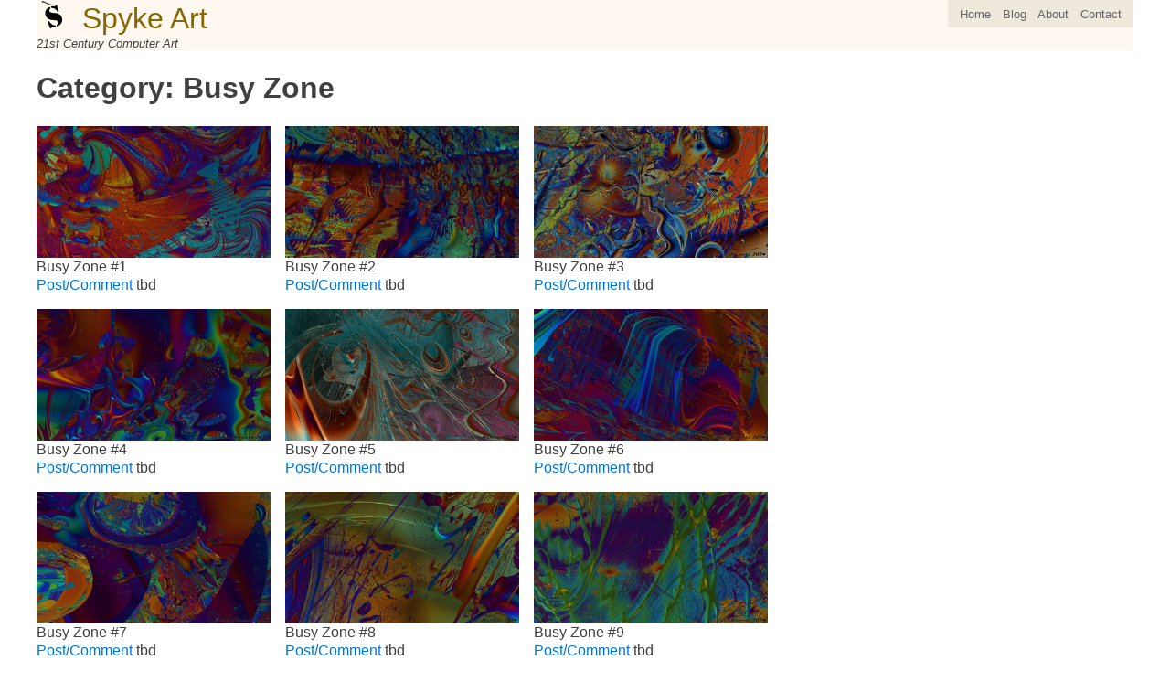

--- FILE ---
content_type: text/html; charset=UTF-8
request_url: https://spyke.com/art/category/busy-zone/
body_size: 5622
content:
<!doctype html>
<html lang="en-US">
<head>
   <meta charset='UTF-8'>
   <meta name='viewport' content='width=device-width, initial-scale=1'>
   <link rel='profile' href='https://gmpg.org/xfn/11'>
<title>Busy Zone &#8211; Spyke Art</title>
<meta name='robots' content='max-image-preview:large' />
	<style>img:is([sizes="auto" i], [sizes^="auto," i]) { contain-intrinsic-size: 3000px 1500px }</style>
	<link rel='dns-prefetch' href='//stats.wp.com' />
<link rel='dns-prefetch' href='//c0.wp.com' />
<link rel="alternate" type="application/rss+xml" title="Spyke Art &raquo; Feed" href="https://spyke.com/art/feed/" />
<link rel="alternate" type="application/rss+xml" title="Spyke Art &raquo; Comments Feed" href="https://spyke.com/art/comments/feed/" />
<link rel="alternate" type="application/rss+xml" title="Spyke Art &raquo; Busy Zone Category Feed" href="https://spyke.com/art/category/busy-zone/feed/" />
<script type="text/javascript">
/* <![CDATA[ */
window._wpemojiSettings = {"baseUrl":"https:\/\/s.w.org\/images\/core\/emoji\/16.0.1\/72x72\/","ext":".png","svgUrl":"https:\/\/s.w.org\/images\/core\/emoji\/16.0.1\/svg\/","svgExt":".svg","source":{"concatemoji":"https:\/\/spyke.com\/art\/wp-includes\/js\/wp-emoji-release.min.js?ver=6.8.3"}};
/*! This file is auto-generated */
!function(s,n){var o,i,e;function c(e){try{var t={supportTests:e,timestamp:(new Date).valueOf()};sessionStorage.setItem(o,JSON.stringify(t))}catch(e){}}function p(e,t,n){e.clearRect(0,0,e.canvas.width,e.canvas.height),e.fillText(t,0,0);var t=new Uint32Array(e.getImageData(0,0,e.canvas.width,e.canvas.height).data),a=(e.clearRect(0,0,e.canvas.width,e.canvas.height),e.fillText(n,0,0),new Uint32Array(e.getImageData(0,0,e.canvas.width,e.canvas.height).data));return t.every(function(e,t){return e===a[t]})}function u(e,t){e.clearRect(0,0,e.canvas.width,e.canvas.height),e.fillText(t,0,0);for(var n=e.getImageData(16,16,1,1),a=0;a<n.data.length;a++)if(0!==n.data[a])return!1;return!0}function f(e,t,n,a){switch(t){case"flag":return n(e,"\ud83c\udff3\ufe0f\u200d\u26a7\ufe0f","\ud83c\udff3\ufe0f\u200b\u26a7\ufe0f")?!1:!n(e,"\ud83c\udde8\ud83c\uddf6","\ud83c\udde8\u200b\ud83c\uddf6")&&!n(e,"\ud83c\udff4\udb40\udc67\udb40\udc62\udb40\udc65\udb40\udc6e\udb40\udc67\udb40\udc7f","\ud83c\udff4\u200b\udb40\udc67\u200b\udb40\udc62\u200b\udb40\udc65\u200b\udb40\udc6e\u200b\udb40\udc67\u200b\udb40\udc7f");case"emoji":return!a(e,"\ud83e\udedf")}return!1}function g(e,t,n,a){var r="undefined"!=typeof WorkerGlobalScope&&self instanceof WorkerGlobalScope?new OffscreenCanvas(300,150):s.createElement("canvas"),o=r.getContext("2d",{willReadFrequently:!0}),i=(o.textBaseline="top",o.font="600 32px Arial",{});return e.forEach(function(e){i[e]=t(o,e,n,a)}),i}function t(e){var t=s.createElement("script");t.src=e,t.defer=!0,s.head.appendChild(t)}"undefined"!=typeof Promise&&(o="wpEmojiSettingsSupports",i=["flag","emoji"],n.supports={everything:!0,everythingExceptFlag:!0},e=new Promise(function(e){s.addEventListener("DOMContentLoaded",e,{once:!0})}),new Promise(function(t){var n=function(){try{var e=JSON.parse(sessionStorage.getItem(o));if("object"==typeof e&&"number"==typeof e.timestamp&&(new Date).valueOf()<e.timestamp+604800&&"object"==typeof e.supportTests)return e.supportTests}catch(e){}return null}();if(!n){if("undefined"!=typeof Worker&&"undefined"!=typeof OffscreenCanvas&&"undefined"!=typeof URL&&URL.createObjectURL&&"undefined"!=typeof Blob)try{var e="postMessage("+g.toString()+"("+[JSON.stringify(i),f.toString(),p.toString(),u.toString()].join(",")+"));",a=new Blob([e],{type:"text/javascript"}),r=new Worker(URL.createObjectURL(a),{name:"wpTestEmojiSupports"});return void(r.onmessage=function(e){c(n=e.data),r.terminate(),t(n)})}catch(e){}c(n=g(i,f,p,u))}t(n)}).then(function(e){for(var t in e)n.supports[t]=e[t],n.supports.everything=n.supports.everything&&n.supports[t],"flag"!==t&&(n.supports.everythingExceptFlag=n.supports.everythingExceptFlag&&n.supports[t]);n.supports.everythingExceptFlag=n.supports.everythingExceptFlag&&!n.supports.flag,n.DOMReady=!1,n.readyCallback=function(){n.DOMReady=!0}}).then(function(){return e}).then(function(){var e;n.supports.everything||(n.readyCallback(),(e=n.source||{}).concatemoji?t(e.concatemoji):e.wpemoji&&e.twemoji&&(t(e.twemoji),t(e.wpemoji)))}))}((window,document),window._wpemojiSettings);
/* ]]> */
</script>
<style id='wp-emoji-styles-inline-css' type='text/css'>

	img.wp-smiley, img.emoji {
		display: inline !important;
		border: none !important;
		box-shadow: none !important;
		height: 1em !important;
		width: 1em !important;
		margin: 0 0.07em !important;
		vertical-align: -0.1em !important;
		background: none !important;
		padding: 0 !important;
	}
</style>
<link rel='stylesheet' id='wp-block-library-css' href='https://c0.wp.com/c/6.8.3/wp-includes/css/dist/block-library/style.min.css' type='text/css' media='all' />
<style id='classic-theme-styles-inline-css' type='text/css'>
/*! This file is auto-generated */
.wp-block-button__link{color:#fff;background-color:#32373c;border-radius:9999px;box-shadow:none;text-decoration:none;padding:calc(.667em + 2px) calc(1.333em + 2px);font-size:1.125em}.wp-block-file__button{background:#32373c;color:#fff;text-decoration:none}
</style>
<link rel='stylesheet' id='mediaelement-css' href='https://c0.wp.com/c/6.8.3/wp-includes/js/mediaelement/mediaelementplayer-legacy.min.css' type='text/css' media='all' />
<link rel='stylesheet' id='wp-mediaelement-css' href='https://c0.wp.com/c/6.8.3/wp-includes/js/mediaelement/wp-mediaelement.min.css' type='text/css' media='all' />
<style id='jetpack-sharing-buttons-style-inline-css' type='text/css'>
.jetpack-sharing-buttons__services-list{display:flex;flex-direction:row;flex-wrap:wrap;gap:0;list-style-type:none;margin:5px;padding:0}.jetpack-sharing-buttons__services-list.has-small-icon-size{font-size:12px}.jetpack-sharing-buttons__services-list.has-normal-icon-size{font-size:16px}.jetpack-sharing-buttons__services-list.has-large-icon-size{font-size:24px}.jetpack-sharing-buttons__services-list.has-huge-icon-size{font-size:36px}@media print{.jetpack-sharing-buttons__services-list{display:none!important}}.editor-styles-wrapper .wp-block-jetpack-sharing-buttons{gap:0;padding-inline-start:0}ul.jetpack-sharing-buttons__services-list.has-background{padding:1.25em 2.375em}
</style>
<style id='global-styles-inline-css' type='text/css'>
:root{--wp--preset--aspect-ratio--square: 1;--wp--preset--aspect-ratio--4-3: 4/3;--wp--preset--aspect-ratio--3-4: 3/4;--wp--preset--aspect-ratio--3-2: 3/2;--wp--preset--aspect-ratio--2-3: 2/3;--wp--preset--aspect-ratio--16-9: 16/9;--wp--preset--aspect-ratio--9-16: 9/16;--wp--preset--color--black: #000000;--wp--preset--color--cyan-bluish-gray: #abb8c3;--wp--preset--color--white: #ffffff;--wp--preset--color--pale-pink: #f78da7;--wp--preset--color--vivid-red: #cf2e2e;--wp--preset--color--luminous-vivid-orange: #ff6900;--wp--preset--color--luminous-vivid-amber: #fcb900;--wp--preset--color--light-green-cyan: #7bdcb5;--wp--preset--color--vivid-green-cyan: #00d084;--wp--preset--color--pale-cyan-blue: #8ed1fc;--wp--preset--color--vivid-cyan-blue: #0693e3;--wp--preset--color--vivid-purple: #9b51e0;--wp--preset--gradient--vivid-cyan-blue-to-vivid-purple: linear-gradient(135deg,rgba(6,147,227,1) 0%,rgb(155,81,224) 100%);--wp--preset--gradient--light-green-cyan-to-vivid-green-cyan: linear-gradient(135deg,rgb(122,220,180) 0%,rgb(0,208,130) 100%);--wp--preset--gradient--luminous-vivid-amber-to-luminous-vivid-orange: linear-gradient(135deg,rgba(252,185,0,1) 0%,rgba(255,105,0,1) 100%);--wp--preset--gradient--luminous-vivid-orange-to-vivid-red: linear-gradient(135deg,rgba(255,105,0,1) 0%,rgb(207,46,46) 100%);--wp--preset--gradient--very-light-gray-to-cyan-bluish-gray: linear-gradient(135deg,rgb(238,238,238) 0%,rgb(169,184,195) 100%);--wp--preset--gradient--cool-to-warm-spectrum: linear-gradient(135deg,rgb(74,234,220) 0%,rgb(151,120,209) 20%,rgb(207,42,186) 40%,rgb(238,44,130) 60%,rgb(251,105,98) 80%,rgb(254,248,76) 100%);--wp--preset--gradient--blush-light-purple: linear-gradient(135deg,rgb(255,206,236) 0%,rgb(152,150,240) 100%);--wp--preset--gradient--blush-bordeaux: linear-gradient(135deg,rgb(254,205,165) 0%,rgb(254,45,45) 50%,rgb(107,0,62) 100%);--wp--preset--gradient--luminous-dusk: linear-gradient(135deg,rgb(255,203,112) 0%,rgb(199,81,192) 50%,rgb(65,88,208) 100%);--wp--preset--gradient--pale-ocean: linear-gradient(135deg,rgb(255,245,203) 0%,rgb(182,227,212) 50%,rgb(51,167,181) 100%);--wp--preset--gradient--electric-grass: linear-gradient(135deg,rgb(202,248,128) 0%,rgb(113,206,126) 100%);--wp--preset--gradient--midnight: linear-gradient(135deg,rgb(2,3,129) 0%,rgb(40,116,252) 100%);--wp--preset--font-size--small: 13px;--wp--preset--font-size--medium: 20px;--wp--preset--font-size--large: 36px;--wp--preset--font-size--x-large: 42px;--wp--preset--spacing--20: 0.44rem;--wp--preset--spacing--30: 0.67rem;--wp--preset--spacing--40: 1rem;--wp--preset--spacing--50: 1.5rem;--wp--preset--spacing--60: 2.25rem;--wp--preset--spacing--70: 3.38rem;--wp--preset--spacing--80: 5.06rem;--wp--preset--shadow--natural: 6px 6px 9px rgba(0, 0, 0, 0.2);--wp--preset--shadow--deep: 12px 12px 50px rgba(0, 0, 0, 0.4);--wp--preset--shadow--sharp: 6px 6px 0px rgba(0, 0, 0, 0.2);--wp--preset--shadow--outlined: 6px 6px 0px -3px rgba(255, 255, 255, 1), 6px 6px rgba(0, 0, 0, 1);--wp--preset--shadow--crisp: 6px 6px 0px rgba(0, 0, 0, 1);}:where(.is-layout-flex){gap: 0.5em;}:where(.is-layout-grid){gap: 0.5em;}body .is-layout-flex{display: flex;}.is-layout-flex{flex-wrap: wrap;align-items: center;}.is-layout-flex > :is(*, div){margin: 0;}body .is-layout-grid{display: grid;}.is-layout-grid > :is(*, div){margin: 0;}:where(.wp-block-columns.is-layout-flex){gap: 2em;}:where(.wp-block-columns.is-layout-grid){gap: 2em;}:where(.wp-block-post-template.is-layout-flex){gap: 1.25em;}:where(.wp-block-post-template.is-layout-grid){gap: 1.25em;}.has-black-color{color: var(--wp--preset--color--black) !important;}.has-cyan-bluish-gray-color{color: var(--wp--preset--color--cyan-bluish-gray) !important;}.has-white-color{color: var(--wp--preset--color--white) !important;}.has-pale-pink-color{color: var(--wp--preset--color--pale-pink) !important;}.has-vivid-red-color{color: var(--wp--preset--color--vivid-red) !important;}.has-luminous-vivid-orange-color{color: var(--wp--preset--color--luminous-vivid-orange) !important;}.has-luminous-vivid-amber-color{color: var(--wp--preset--color--luminous-vivid-amber) !important;}.has-light-green-cyan-color{color: var(--wp--preset--color--light-green-cyan) !important;}.has-vivid-green-cyan-color{color: var(--wp--preset--color--vivid-green-cyan) !important;}.has-pale-cyan-blue-color{color: var(--wp--preset--color--pale-cyan-blue) !important;}.has-vivid-cyan-blue-color{color: var(--wp--preset--color--vivid-cyan-blue) !important;}.has-vivid-purple-color{color: var(--wp--preset--color--vivid-purple) !important;}.has-black-background-color{background-color: var(--wp--preset--color--black) !important;}.has-cyan-bluish-gray-background-color{background-color: var(--wp--preset--color--cyan-bluish-gray) !important;}.has-white-background-color{background-color: var(--wp--preset--color--white) !important;}.has-pale-pink-background-color{background-color: var(--wp--preset--color--pale-pink) !important;}.has-vivid-red-background-color{background-color: var(--wp--preset--color--vivid-red) !important;}.has-luminous-vivid-orange-background-color{background-color: var(--wp--preset--color--luminous-vivid-orange) !important;}.has-luminous-vivid-amber-background-color{background-color: var(--wp--preset--color--luminous-vivid-amber) !important;}.has-light-green-cyan-background-color{background-color: var(--wp--preset--color--light-green-cyan) !important;}.has-vivid-green-cyan-background-color{background-color: var(--wp--preset--color--vivid-green-cyan) !important;}.has-pale-cyan-blue-background-color{background-color: var(--wp--preset--color--pale-cyan-blue) !important;}.has-vivid-cyan-blue-background-color{background-color: var(--wp--preset--color--vivid-cyan-blue) !important;}.has-vivid-purple-background-color{background-color: var(--wp--preset--color--vivid-purple) !important;}.has-black-border-color{border-color: var(--wp--preset--color--black) !important;}.has-cyan-bluish-gray-border-color{border-color: var(--wp--preset--color--cyan-bluish-gray) !important;}.has-white-border-color{border-color: var(--wp--preset--color--white) !important;}.has-pale-pink-border-color{border-color: var(--wp--preset--color--pale-pink) !important;}.has-vivid-red-border-color{border-color: var(--wp--preset--color--vivid-red) !important;}.has-luminous-vivid-orange-border-color{border-color: var(--wp--preset--color--luminous-vivid-orange) !important;}.has-luminous-vivid-amber-border-color{border-color: var(--wp--preset--color--luminous-vivid-amber) !important;}.has-light-green-cyan-border-color{border-color: var(--wp--preset--color--light-green-cyan) !important;}.has-vivid-green-cyan-border-color{border-color: var(--wp--preset--color--vivid-green-cyan) !important;}.has-pale-cyan-blue-border-color{border-color: var(--wp--preset--color--pale-cyan-blue) !important;}.has-vivid-cyan-blue-border-color{border-color: var(--wp--preset--color--vivid-cyan-blue) !important;}.has-vivid-purple-border-color{border-color: var(--wp--preset--color--vivid-purple) !important;}.has-vivid-cyan-blue-to-vivid-purple-gradient-background{background: var(--wp--preset--gradient--vivid-cyan-blue-to-vivid-purple) !important;}.has-light-green-cyan-to-vivid-green-cyan-gradient-background{background: var(--wp--preset--gradient--light-green-cyan-to-vivid-green-cyan) !important;}.has-luminous-vivid-amber-to-luminous-vivid-orange-gradient-background{background: var(--wp--preset--gradient--luminous-vivid-amber-to-luminous-vivid-orange) !important;}.has-luminous-vivid-orange-to-vivid-red-gradient-background{background: var(--wp--preset--gradient--luminous-vivid-orange-to-vivid-red) !important;}.has-very-light-gray-to-cyan-bluish-gray-gradient-background{background: var(--wp--preset--gradient--very-light-gray-to-cyan-bluish-gray) !important;}.has-cool-to-warm-spectrum-gradient-background{background: var(--wp--preset--gradient--cool-to-warm-spectrum) !important;}.has-blush-light-purple-gradient-background{background: var(--wp--preset--gradient--blush-light-purple) !important;}.has-blush-bordeaux-gradient-background{background: var(--wp--preset--gradient--blush-bordeaux) !important;}.has-luminous-dusk-gradient-background{background: var(--wp--preset--gradient--luminous-dusk) !important;}.has-pale-ocean-gradient-background{background: var(--wp--preset--gradient--pale-ocean) !important;}.has-electric-grass-gradient-background{background: var(--wp--preset--gradient--electric-grass) !important;}.has-midnight-gradient-background{background: var(--wp--preset--gradient--midnight) !important;}.has-small-font-size{font-size: var(--wp--preset--font-size--small) !important;}.has-medium-font-size{font-size: var(--wp--preset--font-size--medium) !important;}.has-large-font-size{font-size: var(--wp--preset--font-size--large) !important;}.has-x-large-font-size{font-size: var(--wp--preset--font-size--x-large) !important;}
:where(.wp-block-post-template.is-layout-flex){gap: 1.25em;}:where(.wp-block-post-template.is-layout-grid){gap: 1.25em;}
:where(.wp-block-columns.is-layout-flex){gap: 2em;}:where(.wp-block-columns.is-layout-grid){gap: 2em;}
:root :where(.wp-block-pullquote){font-size: 1.5em;line-height: 1.6;}
</style>
<link rel='stylesheet' id='spykescores-style-css' href='https://spyke.com/art/wp-content/themes/spykescores/style.css?ver=6.8.3' type='text/css' media='all' />
<link rel="https://api.w.org/" href="https://spyke.com/art/wp-json/" /><link rel="alternate" title="JSON" type="application/json" href="https://spyke.com/art/wp-json/wp/v2/categories/52" /><link rel="EditURI" type="application/rsd+xml" title="RSD" href="https://spyke.com/art/xmlrpc.php?rsd" />
<meta name="generator" content="WordPress 6.8.3" />
	<style>img#wpstats{display:none}</style>
		<style type="text/css">.recentcomments a{display:inline !important;padding:0 !important;margin:0 !important;}</style></head>
<body class='archive category category-busy-zone category-52 wp-custom-logo wp-theme-spykescores hfeed'>
<div id='page' class='site'>
<div class='site-content'>
  <a class='skip-link screen-reader-text' href='#content'>Skip to content</a>
  <header id='masthead' class='site-header'>
  <div style='float:left; padding:0px'><!-- Site Branding -->
      <div style='max-width:32px; max-height:32px; float:left; padding:0px'><a href="https://spyke.com/art/" class="custom-logo-link" rel="home"><img width="512" height="512" src="https://spyke.com/art/wp-content/uploads/cropped-spyke.png" class="custom-logo" alt="cropped-spyke.png" decoding="async" fetchpriority="high" /></a></div>
      <div class='site-title' style='float:left'>&nbsp; <a href='https://spyke.com/art/' rel='home' style='padding:0px'>Spyke Art</a>&nbsp; </div>
      <div class='site-description' style='vertical-align:bottom'>21st Century Computer Art</div>
  </div>
  <div style='float:right'><!-- Navigation -->
      <nav id='site-navigation' class='main-navigation'>
<div class="menu-menu-1-container"><ul id="primary-menu" class="menu"><li id="menu-item-217" class="menu-item menu-item-type-post_type menu-item-object-page menu-item-217"><a href="https://spyke.com/art/home/">Home</a></li>
<li id="menu-item-218" class="menu-item menu-item-type-post_type menu-item-object-page menu-item-218"><a href="https://spyke.com/art/blog/">Blog</a></li>
<li id="menu-item-219" class="menu-item menu-item-type-post_type menu-item-object-page menu-item-219"><a href="https://spyke.com/art/about/">About</a></li>
<li id="menu-item-220" class="menu-item menu-item-type-post_type menu-item-object-page menu-item-220"><a href="https://spyke.com/art/contact/">Contact</a></li>
</ul></div>      </nav><!-- #site-navigation -->
  </div>
</header><!-- #masthead -->
</div>
<div id='content' class='site-content'>
<!-- Source File: category.php -->
<div id='primary' class='content-area'><main id='main' class='site-main'><header class='page-header'><h1 class="page-title">Category: <span>Busy Zone</span></h1></header><figure class="wp-block-gallery columns-3 is-cropped">
  <ul class="blocks-gallery-grid">
<li class='blocks-gallery-item'><figure><br><div class='g1'>
<a href='/art/category/busy-zone/?spfull=0'><img width="1600" height="900" src="https://spyke.com/art/wp-content/uploads/995.jpg" class="attachment-post-thumbnail size-post-thumbnail wp-post-image" alt="995.jpg" decoding="async" /></a>
<div>Busy Zone #1</div>
<div><a href='/art/category/busy-zone/?spid=0'>Post/Comment</a> tbd</div></div></figure></li>
<li class='blocks-gallery-item'><figure><br><div class='g1'>
<a href='/art/category/busy-zone/?spfull=1'><img width="1600" height="900" src="https://spyke.com/art/wp-content/uploads/998.jpg" class="attachment-post-thumbnail size-post-thumbnail wp-post-image" alt="998.jpg" decoding="async" /></a>
<div>Busy Zone #2</div>
<div><a href='/art/category/busy-zone/?spid=1'>Post/Comment</a> tbd</div></div></figure></li>
<li class='blocks-gallery-item'><figure><br><div class='g1'>
<a href='/art/category/busy-zone/?spfull=2'><img width="1600" height="900" src="https://spyke.com/art/wp-content/uploads/996.jpg" class="attachment-post-thumbnail size-post-thumbnail wp-post-image" alt="996.jpg" decoding="async" /></a>
<div>Busy Zone #3</div>
<div><a href='/art/category/busy-zone/?spid=2'>Post/Comment</a> tbd</div></div></figure></li>
<li class='blocks-gallery-item'><figure><br><div class='g1'>
<a href='/art/category/busy-zone/?spfull=3'><img width="1600" height="900" src="https://spyke.com/art/wp-content/uploads/997.jpg" class="attachment-post-thumbnail size-post-thumbnail wp-post-image" alt="997.jpg" decoding="async" loading="lazy" /></a>
<div>Busy Zone #4</div>
<div><a href='/art/category/busy-zone/?spid=3'>Post/Comment</a> tbd</div></div></figure></li>
<li class='blocks-gallery-item'><figure><br><div class='g1'>
<a href='/art/category/busy-zone/?spfull=4'><img width="1600" height="900" src="https://spyke.com/art/wp-content/uploads/999.jpg" class="attachment-post-thumbnail size-post-thumbnail wp-post-image" alt="999.jpg" decoding="async" loading="lazy" /></a>
<div>Busy Zone #5</div>
<div><a href='/art/category/busy-zone/?spid=4'>Post/Comment</a> tbd</div></div></figure></li>
<li class='blocks-gallery-item'><figure><br><div class='g1'>
<a href='/art/category/busy-zone/?spfull=5'><img width="1600" height="900" src="https://spyke.com/art/wp-content/uploads/1000.jpg" class="attachment-post-thumbnail size-post-thumbnail wp-post-image" alt="1000.jpg" decoding="async" loading="lazy" /></a>
<div>Busy Zone #6</div>
<div><a href='/art/category/busy-zone/?spid=5'>Post/Comment</a> tbd</div></div></figure></li>
<li class='blocks-gallery-item'><figure><br><div class='g1'>
<a href='/art/category/busy-zone/?spfull=6'><img width="1600" height="900" src="https://spyke.com/art/wp-content/uploads/1001.jpg" class="attachment-post-thumbnail size-post-thumbnail wp-post-image" alt="1001.jpg" decoding="async" loading="lazy" /></a>
<div>Busy Zone #7</div>
<div><a href='/art/category/busy-zone/?spid=6'>Post/Comment</a> tbd</div></div></figure></li>
<li class='blocks-gallery-item'><figure><br><div class='g1'>
<a href='/art/category/busy-zone/?spfull=7'><img width="1600" height="900" src="https://spyke.com/art/wp-content/uploads/1002.jpg" class="attachment-post-thumbnail size-post-thumbnail wp-post-image" alt="1002.jpg" decoding="async" loading="lazy" /></a>
<div>Busy Zone #8</div>
<div><a href='/art/category/busy-zone/?spid=7'>Post/Comment</a> tbd</div></div></figure></li>
<li class='blocks-gallery-item'><figure><br><div class='g1'>
<a href='/art/category/busy-zone/?spfull=8'><img width="1600" height="900" src="https://spyke.com/art/wp-content/uploads/1003.jpg" class="attachment-post-thumbnail size-post-thumbnail wp-post-image" alt="1003.jpg" decoding="async" loading="lazy" /></a>
<div>Busy Zone #9</div>
<div><a href='/art/category/busy-zone/?spid=8'>Post/Comment</a> tbd</div></div></figure></li>
<li class='blocks-gallery-item'><figure><br><div class='g1'>
<a href='/art/category/busy-zone/?spfull=9'><img width="1600" height="900" src="https://spyke.com/art/wp-content/uploads/1004.jpg" class="attachment-post-thumbnail size-post-thumbnail wp-post-image" alt="1004.jpg" decoding="async" loading="lazy" /></a>
<div>Busy Zone #10</div>
<div><a href='/art/category/busy-zone/?spid=9'>Post/Comment</a> tbd</div></div></figure></li>
<li class='blocks-gallery-item'><figure><br><div class='g1'>
<a href='/art/category/busy-zone/?spfull=10'><img width="1600" height="900" src="https://spyke.com/art/wp-content/uploads/1005.jpg" class="attachment-post-thumbnail size-post-thumbnail wp-post-image" alt="1005.jpg" decoding="async" loading="lazy" /></a>
<div>Busy Zone #11</div>
<div><a href='/art/category/busy-zone/?spid=10'>Post/Comment</a> tbd</div></div></figure></li>
<li class='blocks-gallery-item'><figure><br><div class='g1'>
<a href='/art/category/busy-zone/?spfull=11'><img width="1600" height="900" src="https://spyke.com/art/wp-content/uploads/1007.jpg" class="attachment-post-thumbnail size-post-thumbnail wp-post-image" alt="1007.jpg" decoding="async" loading="lazy" /></a>
<div>Busy Zone #12</div>
<div><a href='/art/category/busy-zone/?spid=11'>Post/Comment</a> tbd</div></div></figure></li>
  </ul>
</figure></main></div><!-- #primary --></div><!-- #content --><footer id="colophon" class="site-footer">	<div class="site-info">	</div><!-- .site-info --></footer><!-- #colophon --></div><!-- #page --><script type="speculationrules">
{"prefetch":[{"source":"document","where":{"and":[{"href_matches":"\/art\/*"},{"not":{"href_matches":["\/art\/wp-*.php","\/art\/wp-admin\/*","\/art\/wp-content\/uploads\/*","\/art\/wp-content\/*","\/art\/wp-content\/plugins\/*","\/art\/wp-content\/themes\/spykescores\/*","\/art\/*\\?(.+)"]}},{"not":{"selector_matches":"a[rel~=\"nofollow\"]"}},{"not":{"selector_matches":".no-prefetch, .no-prefetch a"}}]},"eagerness":"conservative"}]}
</script>
<script type="text/javascript" src="https://spyke.com/art/wp-content/themes/spykescores/js/navigation.js?ver=20151215" id="spykescores-navigation-js"></script>
<script type="text/javascript" src="https://spyke.com/art/wp-content/themes/spykescores/js/skip-link-focus-fix.js?ver=20151215" id="spykescores-skip-link-focus-fix-js"></script>
<script type="text/javascript" src="https://stats.wp.com/e-202604.js" id="jetpack-stats-js" data-wp-strategy="defer"></script>
<script type="text/javascript" id="jetpack-stats-js-after">
/* <![CDATA[ */
_stq = window._stq || [];
_stq.push([ "view", JSON.parse("{\"v\":\"ext\",\"blog\":\"44108154\",\"post\":\"0\",\"tz\":\"-7\",\"srv\":\"spyke.com\",\"j\":\"1:14.0\"}") ]);
_stq.push([ "clickTrackerInit", "44108154", "0" ]);
/* ]]> */
</script>
</body></html>